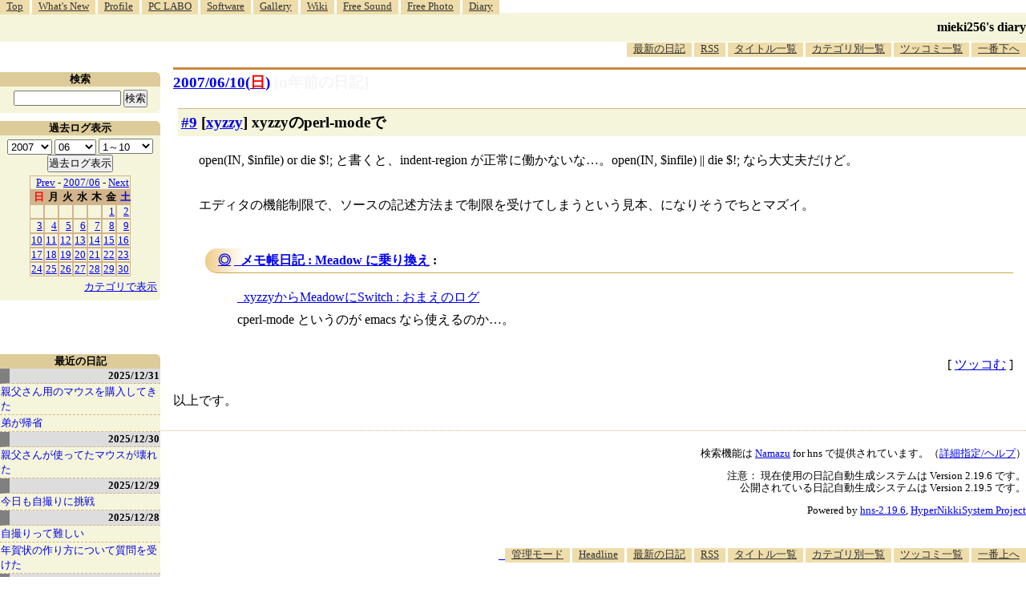

--- FILE ---
content_type: text/html; charset=utf-8
request_url: https://www.google.com/recaptcha/api2/aframe
body_size: 267
content:
<!DOCTYPE HTML><html><head><meta http-equiv="content-type" content="text/html; charset=UTF-8"></head><body><script nonce="qvXxspnRkwyv-03Eyx-U_g">/** Anti-fraud and anti-abuse applications only. See google.com/recaptcha */ try{var clients={'sodar':'https://pagead2.googlesyndication.com/pagead/sodar?'};window.addEventListener("message",function(a){try{if(a.source===window.parent){var b=JSON.parse(a.data);var c=clients[b['id']];if(c){var d=document.createElement('img');d.src=c+b['params']+'&rc='+(localStorage.getItem("rc::a")?sessionStorage.getItem("rc::b"):"");window.document.body.appendChild(d);sessionStorage.setItem("rc::e",parseInt(sessionStorage.getItem("rc::e")||0)+1);localStorage.setItem("rc::h",'1768950750032');}}}catch(b){}});window.parent.postMessage("_grecaptcha_ready", "*");}catch(b){}</script></body></html>